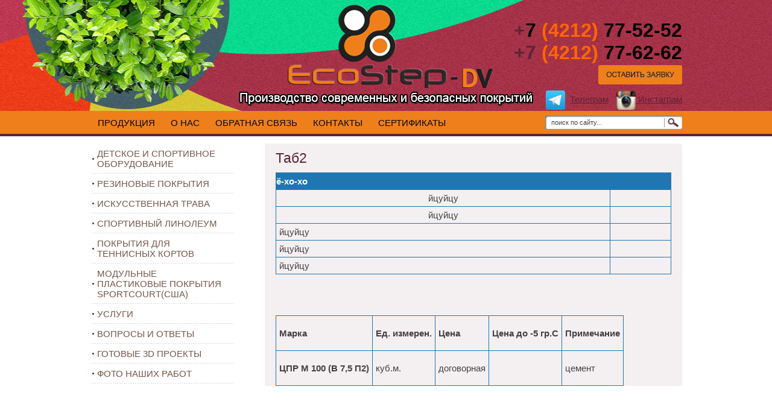

--- FILE ---
content_type: text/html; charset=utf-8
request_url: http://ecostep-dv.ru/tab2
body_size: 4705
content:
<!DOCTYPE html>
<head>
<meta charset="utf-8" />
<meta name="robots" content="all"/>
<meta http-equiv="Content-Type" content="text/html; charset=UTF-8" />
<meta name="description" content="Таб2" />
<meta name="keywords" content="Таб2" />
<meta name="SKYPE_TOOLBAR" content="SKYPE_TOOLBAR_PARSER_COMPATIBLE" />

<title>Таб2</title>

<link rel='stylesheet' type='text/css' href='/shared/highslide-4.1.13/highslide.min.css'/>
<script type='text/javascript' src='/shared/highslide-4.1.13/highslide.packed.js'></script>
<script type='text/javascript'>
hs.graphicsDir = '/shared/highslide-4.1.13/graphics/';
hs.outlineType = null;
hs.showCredits = false;
hs.lang={cssDirection:'ltr',loadingText:'Загрузка...',loadingTitle:'Кликните чтобы отменить',focusTitle:'Нажмите чтобы перенести вперёд',fullExpandTitle:'Увеличить',fullExpandText:'Полноэкранный',previousText:'Предыдущий',previousTitle:'Назад (стрелка влево)',nextText:'Далее',nextTitle:'Далее (стрелка вправо)',moveTitle:'Передвинуть',moveText:'Передвинуть',closeText:'Закрыть',closeTitle:'Закрыть (Esc)',resizeTitle:'Восстановить размер',playText:'Слайд-шоу',playTitle:'Слайд-шоу (пробел)',pauseText:'Пауза',pauseTitle:'Приостановить слайд-шоу (пробел)',number:'Изображение %1/%2',restoreTitle:'Нажмите чтобы посмотреть картинку, используйте мышь для перетаскивания. Используйте клавиши вперёд и назад'};</script>

            <!-- 46b9544ffa2e5e73c3c971fe2ede35a5 -->
            <script src='/shared/s3/js/lang/ru.js'></script>
            <script src='/shared/s3/js/common.min.js'></script>
        <link rel='stylesheet' type='text/css' href='/shared/s3/css/calendar.css' /><link rel="icon" href="/favicon.ico" type="image/x-icon">


<link rel="stylesheet" href="/t/v154/images/styles.less.css">
<link rel="stylesheet" href="/t/v154/images/styles_articles_tpl.css" />

<!--[if lte IE 6]><link rel="stylesheet" href="style_ie.css" type="text/css" media="screen, projection" /><![endif]-->
<!--[if gte IE 9]><link href="/t/v154/images/stylesie.css" rel="stylesheet" type="text/css" /><![endif]-->
<!--[if lt IE 9]><script src="/t/v154/images/html5.js"></script><![endif]-->
<link rel="stylesheet" type="text/css" href="/g/module/megaslider/css/slider.css" />
<link rel="stylesheet" type="text/css" href="/g/module/megaslider/themes/default/css/slider.css" />
<script type="text/javascript" src="/g/module/megaslider/js/megaslider.jquery.js"></script>
<script src="/g/libs/jquery/1.9.1/jquery.min.js"></script>
  <link rel="canonical" href="/tab2"/>
<link rel="stylesheet" type="text/css" href="/g/module/megaslider/css/slider.css" />
<link rel="stylesheet" type="text/css" href="/g/module/megaslider/themes/default/css/slider.css" />
<script type="text/javascript" src="/g/module/megaslider/js/megaslider.jquery.js"></script>

</head>

<script type="text/javascript">
$(function(){
	$('.test1 .slider').megaSlider({
		animation : ' slideLeft slideRight fade random',
		start : 0,
		textanimation:'slide',
		textposition : 'bottom',
		bulletposition : 'bottom-right'
	});

})
</script>

<script type="text/javascript">
hs.captionId = 'the-caption';
hs.outlineType = 'rounded-white';
widgets.addOnloadEvent(function() {
hs.preloadImages(5);
})
</script>

<body>

  <div class="top_left_rep"></div>
  <div class="grand"></div>

<div class="wrapper">

	<header class="header">

    <nav class="top_menu">
      <ul>
              <li><a href="/" ><span>Продукция</span></a></li>
              <li><a href="/o_kompanii" ><span>О НАС</span></a></li>
              <li><a href="/mail"  target="_blank"><span>ОБРАТНАЯ СВЯЗЬ</span></a></li>
              <li><a href="/address" ><span>КОНТАКТЫ</span></a></li>
              <li><a href="/sertifikaty" ><span>Сертификаты</span></a></li>
            </ul>
    </nav>

    <a class="logo" href="http://ecostep-dv.ru"></a>
    <div class="activity"></div>
    <div class="soc"><p><a href="https://t.me/Ecostepdv"><img alt="telega" height="90" src="/thumb/2/RXyQJVx9cVhWBh1dOapnZg/90r90/d/telega.png" style="border-width: 0px; width: 32px; height: 32px;" width="90" /></a> &nbsp;<a href="https://t.me/Ecostepdv">Телеграм</a>&nbsp;&nbsp;<a href="https://www.instagram.com/ecostepdv/" target="_blank"><img alt="soc4" src="/thumb/2/4wJh4vtxrQFkaUgEZ74xqw/r/d/soc4.png" style="border-width: 0px; width: 32px; height: 32px;" title="" /></a><a href="http://www.instagram.com/ecostepdv/">&nbsp;Инстаграм</a></p></div>
    <div class="tel">
     <h2><span style="font-size: 24pt;"><strong>+<span style="color: #000000;">7</span><span style="color: #ff6600;"> (4212) <span style="color: #000000;">77-52-52</span></span></strong></span></h2>
<h2><strong style="font-size: 24pt;">+<span>7</span><span style="color: #ff6600;"> (4212) <span style="color: #000000;">77-62-62</span></span></strong></h2>
     <div class="online"><p><a href="/mail"><img alt="online" src="/thumb/2/XjCnWrNYzCUxyaEy34eF7g/r/d/online.png" style="border-width: 0;" title="" /></a></p></div>
         </div>

    <div class="search">
        <form action="/search" method="get">
        <input name="search" type="text" class="text" onblur="this.value=this.value==''?'поиск по сайту...':this.value" onfocus="this.value=this.value=='поиск по сайту...'?'':this.value;" value="поиск по сайту..."/>
        <input type="submit" class="but" value="" />
        <re-captcha data-captcha="recaptcha"
     data-name="captcha"
     data-sitekey="6LcNwrMcAAAAAOCVMf8ZlES6oZipbnEgI-K9C8ld"
     data-lang="ru"
     data-rsize="invisible"
     data-type="image"
     data-theme="light"></re-captcha></form>
    </div>

  </header>

	<section class="middle">

		<aside class="sideLeft">

     <nav class="left_menu">
              
       
       <ul class="mainmenu"><li><a href="/detskoe-i-sportivnoe-oborudovanie" ><span>Детское и спортивное оборудование</span></a></li><li><a href="/pokrytiya-iz-rezinovoy-kroshki" ><span>Резиновые покрытия</span></a></li><li><a href="/iskusstvennaya-trava" ><span>Искусственная трава</span></a></li><li><a href="/sportivnye-pokrytiya" ><span>Спортивный линолеум</span></a></li><li><a href="/casali_ecostep_dv_tennis" ><span>Покрытия для теннисных кортов</span></a></li><li><a href="/sportcourt_ecostep_dv_page" ><span>Модульные пластиковые покрытия Sportcourt(США)</span></a></li><li><a href="/uslugi" ><span>Услуги</span></a></li><li><a href="/voprosy_i_otvety" ><span>Вопросы и ответы</span></a></li><li><a href="/gotovye-3d-proekty" ><span>Готовые 3D проекты</span></a></li><li><a href="/foto-nashih-rabot" ><span>Фото наших работ</span></a></li></ul>    </nav>

      
       
       <div class="weather"><a href="http://clck.yandex.ru/redir/dtype=stred/pid=7/cid=1228/*http://pogoda.yandex.ru/khabarovsk"><img src="http://info.weather.yandex.net/khabarovsk/1_white.ru.png" border="0" alt=""/><img width="1" height="1" src="http://clck.yandex.ru/click/dtype=stred/pid=7/cid=1227/*http://img.yandex.ru/i/pix.gif" alt="" border="0"/></a></div>

		</aside><!-- sideLeft -->
			<div class="content">
                               
                
             
        <div class="c_ins">
        <h1>Таб2</h1>
<table class="table2" border="0" width="100%">
<tbody>
<tr>
<th>ё-хо-хо</th><th></th>
</tr>
<tr>
<td align="center">йцуйцу</td>
<td></td>
</tr>
<tr>
<td align="center">йцуйцу</td>
<td></td>
</tr>
<tr>
<td>йцуйцу</td>
<td></td>
</tr>
<tr>
<td>йцуйцу</td>
<td></td>
</tr>
<tr>
<td>йцуйцу</td>
<td></td>
</tr>
</tbody>
</table>
<br /> <br /> <br /> <br /> 
<table class="table1">
<tbody>
<tr>
<td>
<p><strong>Марка</strong></p>
</td>
<td>
<p><strong>Ед. измерен.</strong></p>
</td>
<td>
<p><strong>Цена</strong></p>
</td>
<td>
<p><strong>Цена до -5 гр.С</strong></p>
</td>
<td>
<p><strong>Примечание</strong></p>
</td>
</tr>
<tr>
<td>
<p><strong>ЦПР М 100 (В 7,5 П2)</strong></p>
</td>
<td>
<p>куб.м.</p>
</td>
<td>договорная</td>
<td>
<p>&nbsp;</p>
</td>
<td>
<p>цемент</p>
</td>
</tr>
<tr>
</tr>
</tbody>
</table>


</div>
          
  		  </div><!--content-->
      <div class="clear"></div>      
  	</section><!--middle-->
  <div class="f_blank"></div>
</div><!--wrapper -->

<footer>
<div style="position: absolute; bottom: 0; left: 464px; color: #fff; font-weight: bold;"><p>ООО "EcoStep-DV", г. Хабаровск, ул. Лазо 3, лит. "Л"<br />тел. +7 (4212)77-52-52,77-62-62<br />эл. почта: ecostep-dv@mail.ru</p></div>
  <div class="fot_ins">

<div class="mega"><span style='font-size:14px;' class='copyright'><!--noindex--><span style="text-decoration:underline; cursor: pointer;" onclick="javascript:window.open('https://design.megagr'+'oup.ru/?utm_referrer='+location.hostname)" class="copyright">Мегагрупп.ру</span><!--/noindex-->
</span>
<div class="copy">&copy; 2014 - 2026 </div>
</div>
<div class="count"><!--LiveInternet counter--><script type="text/javascript"><!--
document.write("<a href='http://www.liveinternet.ru/click' "+
"target=_blank><img src='//counter.yadro.ru/hit?t15.3;r"+
escape(document.referrer)+((typeof(screen)=="undefined")?"":
";s"+screen.width+"*"+screen.height+"*"+(screen.colorDepth?
screen.colorDepth:screen.pixelDepth))+";u"+escape(document.URL)+
";"+Math.random()+
"' alt='' title='LiveInternet: показано число просмотров за 24"+
" часа, посетителей за 24 часа и за сегодня' "+
"border='0' width='88' height='31'><\/a>")
//--></script><!--/LiveInternet-->
<!--__INFO2026-01-17 01:59:04INFO__-->
</div>

  </div>
</footer>
<!-- 772 -->

<!-- assets.bottom -->
<!-- </noscript></script></style> -->
<script src="/my/s3/js/site.min.js?1768462484" ></script>
<script src="/my/s3/js/site/defender.min.js?1768462484" ></script>
<script src="https://cp.onicon.ru/loader/53eb04a872d22c01550000fb.js" data-auto async></script>
<script >/*<![CDATA[*/
var megacounter_key="61a840f6ad23cf624b8b27a713f4f563";
(function(d){
    var s = d.createElement("script");
    s.src = "//counter.megagroup.ru/loader.js?"+new Date().getTime();
    s.async = true;
    d.getElementsByTagName("head")[0].appendChild(s);
})(document);
/*]]>*/</script>
<script >/*<![CDATA[*/
$ite.start({"sid":767726,"vid":770936,"aid":864749,"stid":4,"cp":21,"active":true,"domain":"ecostep-dv.ru","lang":"ru","trusted":false,"debug":false,"captcha":3});
/*]]>*/</script>
<!-- /assets.bottom -->
</body>
</html>

--- FILE ---
content_type: text/css
request_url: http://ecostep-dv.ru/t/v154/images/styles.less.css
body_size: 3068
content:
article, aside, details, figcaption, figure, footer, header, hgroup, nav, section { display:block; }
audio, canvas, video { display:inline-block; }
.lt-ie8 audio, .lt-ie8 canvas, .lt-ie8 video {
  display:inline;
  min-height:0;
}
audio:not([controls]) { display:none; }
[hidden] { display:none; }
html, body, div, span, h1, h2, h3, h4, h5, h6, p, em, strong, sub, sup, b, u, i, dl, dt, dd, ol, ul, li, form, label, table, tbody, tfoot, thead, tr, th, td, article, aside, canvas, details, figcaption, figure, footer, header, hgroup, menu, nav, section, summary, time, mark, audio, video {
  margin:0;
  padding:0;
  border:0;
  outline:0;
  background:transparent;
  font-size:100%;
}
hr {
  display:block;
  height:1px;
  border:0;
  border-top:1px solid #bbb;
  margin:1em 0;
  padding:0;
}
sub, sup {
  font-size:75%;
  line-height:0;
  position:relative;
  vertical-align:baseline;
}
img {
  padding:0;
  border:0;
  outline:0;
  background:transparent;
  font-size:100%;
}
nav ul, nav ol {
  list-style:none;
  list-style-image:none;
  margin:0;
  padding:0;
}
html, button, input, select, textarea {
  font-family:sans-serif;
  color:#222;
}
mark {
  background:#ff0;
  color:#000;
  font-style:italic;
  font-weight:bold;
}
pre, code, kbd, samp {
  font-family:monospace, serif;
  font-size:1em;
}
ins {
  background:#ff9;
  color:#000;
  text-decoration:none;
}
body {
  margin:0;
  line-height:1.25;
  background:#fff;
}
pre {
  white-space:pre;
  white-space:pre-wrap;
}
ul, ol {
  margin:1em 0;
  padding:0 0 0 40px;
}
html {
  font-size:100%;
  overflow-y:scroll;
}
abbr[title] { border-bottom:1px dotted; }
p, pre, blockquote, dl { margin:1em 0; }
svg:not(:root) { overflow:hidden; }
img { vertical-align:middle; }
b, strong { font-weight:bold; }
dfn { font-style:italic; }
dd { margin:0 0 0 40px; }
label { cursor:pointer; }
small { font-size:85%; }
sub { bottom:-0.25em; }
time { display:inline; }
sup { top:-0.5em; }
figure { margin:0; }
q { quotes:none; }
form { margin:0; }
html, body {
  margin:0;
  padding:0;
  position:relative;
  height:100%;
  min-width:988px;
}
h1 { font-size:23px; }
h2 { font-size:21px; }
h3 { font-size:18px; }
h4 { font-size:16px; }
h5 { font-size:14px; }
h6 { font-size:14px; }
h1, h2, h3, h4, h5, h6 {
  font-weight:normal;
  font-family:Arial;
  color:#5e2436;
}
a:active, a:hover { outline:0; }
a {
  color:#5e2436;
  font:normal 15px Arial;
}
a:hover { text-decoration:none; }
body {
  text-align:left;
  font:normal 15px Arial, Helvetica, sans-serif;
  color:#474042;
  background:url(body_rep.jpg) 0 0 repeat-x;
}
.top_left_rep {
  position:absolute;
  left:0;
  width:50%;
  top:0;
  height:226px;
  background:url(top_left_rep.jpg) 0 0 repeat-x;
}
.grand {
  position:absolute;
  left:0;
  right:0;
  top:0;
  height:226px;
  background:url(grand.jpg) 50% 0 no-repeat;
}
.wrapper {
  min-height:100%;
  height:auto !important;
  height:100%;
  position:relative;
  margin:0 auto;
  width:982px;
}
.header {
  padding:1px 0 0;
  height:225px;
  position:relative;
}
.header .logo {
  position:absolute;
  top:8px;
  left:328px;
  height:138px;
  width:341px;
  display:block;
  background:url(logo.png) 0 0 no-repeat;
}
.header .activity {
  position:absolute;
  left:247px;
  top:152px;
  width:488px;
  height:24px;
  background:url(activity.png) 0 0 no-repeat;
}
.header .soc {
  position:absolute;
  right:0;
  top:150px;
}
.header .soc p { margin:0; }
.header .soc img { margin:0 0 0 5px; }
.header .tel {
  position:absolute;
  right:0;
  top:32px;
  font:bold 28px Arial;
  color:#fefefe;
}
.header .tel p { margin:0; }
.header .tel a {
  font:bold 28px Arial;
  color:#fefefe;
}
.header .tel .online {
  margin:0;
  text-align:right;
}
.top_menu { margin:189px 0 0; }
.top_menu ul {
  padding:0;
  margin:0;
  list-style:none;
  font-size:0;
  line-height:0;
}
.top_menu ul li { display:inline-block; }
.top_menu ul li a {
  display:block;
  text-decoration:none;
}
.top_menu ul li a:hover { background:url(top_hov_left.jpg) 0 0 repeat-x; }
.top_menu ul li a span {
  font:normal 15px/27px Arial;
  color:#070707;
  padding:0 13px;
  display:block;
  position:relative;
  -webkit-border-radius:3px;
  -moz-border-radius:3px;
  -o-border-radius:3px;
  border-radius:3px;
  behavior:url(/g/pie//pie.htc);
  text-transform:uppercase;
}
.top_menu ul li a span:hover { background:#fff; }
.search {
  position:absolute;
  top:192px;
  right:0;
  background:url(search_bg.png) 0 0 no-repeat;
  width:227px;
  height:22px;
}
.search .text {
  border:none;
  background:none;
  font:normal 11px/22px Arial;
  color:#414141;
  padding:0 10px;
  width:177px;
  height:22px;
  float:left;
}
.search .but {
  border:none;
  background:none;
  cursor:pointer;
  height:22px;
  width:30px;
  float:left;
}
.middle {
  padding:12px 48px 30px 242px;
  position:relative;
}
article {
  float:left;
  width:100%;
  position:relative;
  min-height:200px;
}
aside.sideLeft {
  float:left;
  margin-left:-242px;
  width:242px;
}
.content {
  width:100%;
  margin:0 0 0 48px;
  padding:0 0 0;
  float:left;
}
.content .c_ins {
  background:#f4f0f1;
  padding:1px 18px;
  position:relative;
  -webkit-border-radius:3px;
  -moz-border-radius:3px;
  -o-border-radius:3px;
  border-radius:3px;
  behavior:url(/g/pie//pie.htc);
  margin:0 0 30px;
}
h1 { margin:10px 0; }
.clear { clear:both; }
.ban {
  position:relative;
  margin:0 0 49px;
}
.ban p { margin:0; }
.ban .title {
  position:absolute;
  left:0;
  bottom:9px;
  background:#9bda37;
  font:20px Arial;
  color:#ffffff;
  padding:6px 7px;
}
.block {
  margin:0 0 47px;
  position:relative;
  -webkit-border-radius:3px;
  -moz-border-radius:3px;
  -o-border-radius:3px;
  border-radius:3px;
  behavior:url(/g/pie//pie.htc);
  background:#f4f0f1;
}
.block .title {
  font:23px Arial;
  color:#5e2436;
  padding:32px 32px 10px;
}
.block .text {
  font:12px Arial;
  color:#706a6b;
  padding:1px 24px 15px;
}
.weather { text-align:center; }
.news { margin:0 0 0 0; }
.news .name {
  font:normal 21px Arial;
  color:#5e2436;
  position:relative;
  margin:0 0 16px;
}
.news .name:before {
  content:"";
  position:absolute;
  left:190px;
  top:15px;
  right:0;
  height:1px;
  background:#cebdc2;
}
.news .for { padding:0 0 30px; }
.news .for p { margin:0; }
.news .for .news_img {
  width:240px;
  float:left;
  margin:0 13px 0 0;
}
.news .for .news_img img { max-width:100%; }
.news .for .items .title {
  font:normal 13px Arial;
  color:#5e2436;
  text-decoration:none;
}
.news .for .items .anonce {
  padding:5px 0;
  font:normal 12px Arial;
  color:#474042;
}
.news .for .items .news_link {
  background:#9bda37;
  float:right;
  position:relative;
  -webkit-border-radius:3px;
  -moz-border-radius:3px;
  -o-border-radius:3px;
  border-radius:3px;
  behavior:url(/g/pie//pie.htc);
  padding:0 11px;
  font:13px/21px Arial;
  color:#fffefe;
  text-decoration:none;
}
.f_blank {
  clear:both;
  height:91px;
}
footer {
  height:91px;
  margin:-91px auto 0;
  position:relative;
  background:url(fot_rep.jpg) 0 0 repeat-x;
}
footer:before {
  content:"";
  position:absolute;
  left:0;
  right:0;
  top:0;
  bottom:0;
  background:url(fot_bg.jpg) 50% 0 no-repeat;
}
footer .fot_ins {
  width:982px;
  margin:0 auto;
  height:91px;
  position:relative;
}
footer .fot_ins .mega {
  position:absolute;
  top:32px;
  right:20px;
  font:normal 11px/16px Arial, Helvetica, sans-serif;
  text-align:right;
  color:#210c13;
}
footer .fot_ins .mega p { margin:0; }
footer .fot_ins .mega span { font-size:11px !important; }
footer .fot_ins .mega a {
  color:#210c13;
  font:normal 11px/16px Arial, Helvetica, sans-serif;
}
footer .fot_ins .count {
  position:absolute;
  top:12px;
  left:10px;
  color:#000000;
}
.table0 { border-collapse:collapse; }
table.table0 td { padding:5px; }
.table1 {
  border-collapse:collapse;
  border:1px solid #2076b1;
}
table.table1 td {
  padding:5px;
  border:1px solid #2076b1;
}
.table2 {
  border:1px solid #2076b1;
  border-collapse:collapse;
}
table.table2 th {
  padding:5px 0;
  border:1px solid #2076b1;
  background:#2076b1;
  color:#fff;
}
table.table2 td {
  padding:5px;
  border:1px solid #2076b1;
}
.thumb { color:#000; }
.left_menu {
  margin:0 0 45px;
  width:241px;
}
.mainmenu {
  padding:0;
  margin:0;
  font-size:0;
  list-style:none;
}
.mainmenu li {
  margin:0;
  padding:0;
}
.mainmenu li a {
  background:url(left_sep.jpg) 0 100% no-repeat;
  display:block;
  text-decoration:none;
  color:#73574b;
  border-radius:3px;
  -moz-border-radius:3px;
  -webkit-border-radius:3px;
}
.mainmenu li a span {
  display:block;
  text-transform:uppercase;
  font:15px Arial;
  margin:0;
  padding:8px 20px 8px 12px;
  background:url(left_mark.jpg) 4px 50% no-repeat;
}
.mainmenu li a:hover, .mainmenu>li.active>a, .mainmenu>li.opened>a {
  background:#ef7f1a;
  color:#fff;
}
.mainmenu li a:hover span, .mainmenu>li.active>a> span, .mainmenu>li.opened>a>span { background:none; }
.mainmenu ul {
  margin:0;
  padding:0 0 0 15px;
}
.mainmenu li li { margin:0; }
.mainmenu li li a {
  background:none;
  display:block;
  text-decoration:none;
  color:#73574b;
  border-radius:none;
}
.mainmenu li li a span {
  display:block;
  text-transform:none;
  font:15px Arial;
  margin:0;
  padding:8px 20px 8px 12px;
  background:url(left_mark.jpg) 4px 50% no-repeat;
}
.mainmenu li li a:hover, .mainmenu li li.active>a {
  background:none;
  color:#73574b;
  text-decoration:underline;
}
.mainmenu li li a:hover span, .mainmenu li li.active> a> span { background:url(left_mark.jpg) 4px 50% no-repeat; }
.slider .slider-bullets-bottom-right {
  right:35px !important;
  bottom:10px !important;
}
.slider .slider-controls .slider-player { bottom:10px !important; }
.slider, .slider .slider-items, .slider .slider-item {
  height:170px;
  width:690px;
}
.slider-theme-default .slider-theme-default-bullets li { background:url(controls.png) left -74px no-repeat !important; }
.slider-theme-default .slider-theme-default-bullets li.active { background:url(controls.png) left -96px no-repeat !important; }
.slider-theme-default .slider-theme-default-controls .slider-theme-default-prev { background:url(controls.png) top left no-repeat !important; }
.slider-theme-default .slider-theme-default-controls .slider-theme-default-next { background:url(controls.png) left -35px no-repeat !important; }
.slider-text-inner p { margin:0; }


--- FILE ---
content_type: text/javascript
request_url: http://counter.megagroup.ru/61a840f6ad23cf624b8b27a713f4f563.js?r=&s=1280*720*24&u=http%3A%2F%2Fecostep-dv.ru%2Ftab2&t=%D0%A2%D0%B0%D0%B12&fv=0,0&en=1&rld=0&fr=0&callback=_sntnl1768631220442&1768631220442
body_size: 204
content:
//:1
_sntnl1768631220442({date:"Sat, 17 Jan 2026 06:27:00 GMT", res:"1"})